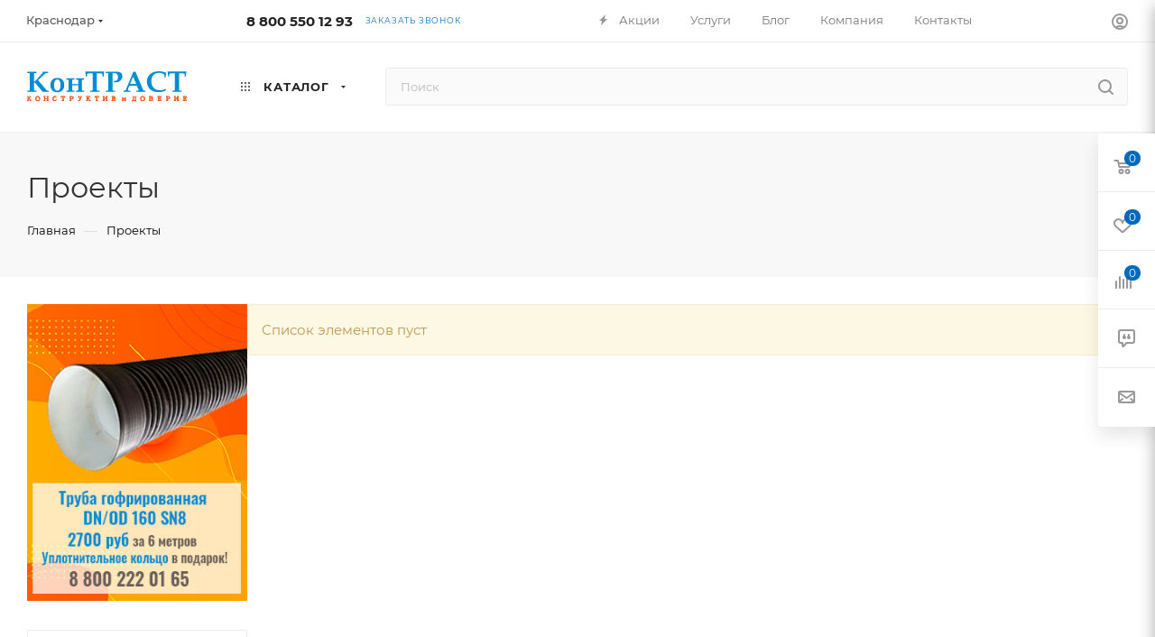

--- FILE ---
content_type: text/html; charset=UTF-8
request_url: https://region-rus.ru/ajax/bottom_panel.php
body_size: -30
content:


<link href="/bitrix/js/intranet/intranet-common.min.css?168815598461199"  rel="stylesheet" />


